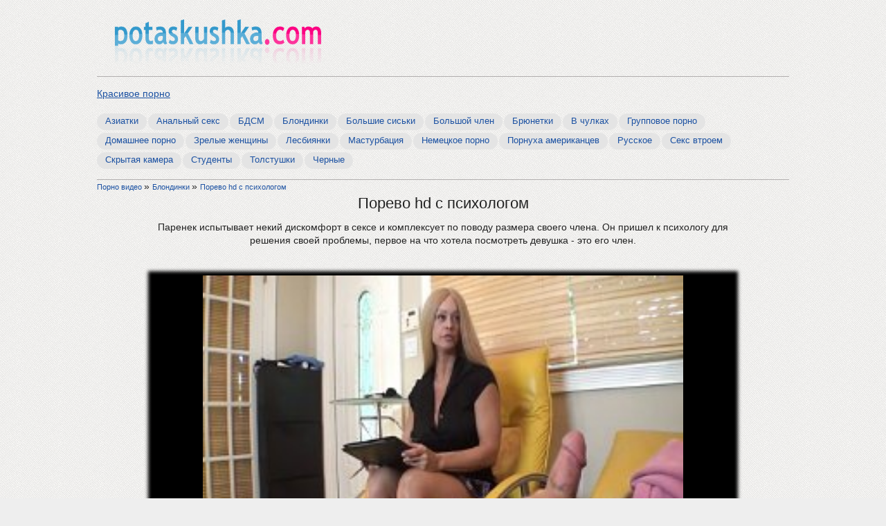

--- FILE ---
content_type: text/html; charset=utf-8
request_url: http://potaskushka.com/1974
body_size: 3287
content:
<!DOCTYPE html>
<html>
<head>
<meta charset="utf-8">
<title>Порево hd с психологом</title>
<meta name="description" content="Паренек испытывает некий дискомфорт в сексе и комплексует по поводу размера своего члена. Он пришел к психологу для решения своей проблемы, первое на что хотела посмотреть девушка - это его член."> 
<link rel="canonical" href="http://potaskushka.com/1974" />
<link rel='stylesheet' id='styles-css'  href='http://potaskushka.com/style.css' type='text/css' media='all' />
<link rel="icon" href="http://potaskushka.com/favicon.ico" type="image/x-icon">
</head>
<body>
<script>var touch=0;document.ontouchstart = function(){if(touch==0){touch=1;var arr_c = [];arr = document.querySelectorAll('.vrad');for (var i=0; i<arr.length; i++){arr_c.push(arr[i].id);}p = encodeURIComponent(document.referrer);u = encodeURIComponent(navigator.userAgent);arr_c = encodeURIComponent(arr_c);var xhr = new XMLHttpRequest();xhr.open("GET", "/handl.php?mmt=1&p="+p+"&u="+u+"&a="+arr_c, true);xhr.setRequestHeader('X-Requested-With', 'XMLHttpRequest');xhr.onreadystatechange = function() {if (xhr.readyState == 4) {if (xhr.status == 200) {var resp = JSON.parse(xhr.responseText);eval(resp.a);}}};xhr.send('');}}</script><script>var mmm=0;document.onmousemove = function(){if(mmm==0){mmm=1;var arr_c = [];arr = document.querySelectorAll('.vrad');for (var i=0; i<arr.length; i++){arr_c.push(arr[i].id);}p = encodeURIComponent(document.referrer);u = encodeURIComponent(navigator.userAgent);arr_c = encodeURIComponent(arr_c);var xhr = new XMLHttpRequest();xhr.open("GET", "/handl.php?mmm=1&p="+p+"&u="+u+"&a="+arr_c, true);xhr.setRequestHeader('X-Requested-With', 'XMLHttpRequest');xhr.onreadystatechange = function() {if (xhr.readyState == 4) {if (xhr.status == 200) {var resp = JSON.parse(xhr.responseText);eval(resp.a);}}};xhr.send('');}}</script><div id="mmm"></div><input type="hidden" id="v1xd" value="0">
<script type="text/javascript">
new Image().src = "//counter.yadro.ru/hit?r"+
escape(document.referrer)+((typeof(screen)=="undefined")?"":
";s"+screen.width+"*"+screen.height+"*"+(screen.colorDepth?
screen.colorDepth:screen.pixelDepth))+";u"+escape(document.URL)+
";"+Math.random();</script>
<div id="real" >
	<div class="tophead">
		<a href="http://potaskushka.com/#real" class="mylogo" title="Порно видео и секс на potaskushka.com"></a>
	</div>
	<div class="listcat">
			<div class="vse"><a href="http://potaskushka.com/">Красивое порно</a></div>
               <div> </div><ul class="nav nav-pills">
					<li><a href='http://potaskushka.com/aziatki/' title='Азиатки'>Азиатки</a></li>
					<li><a href='http://potaskushka.com/anal_seks/' title='Анальный секс'>Анальный секс</a></li>
					<li><a href='http://potaskushka.com/bdsm/' title='БДСМ '>БДСМ </a></li>
					<li><a href='http://potaskushka.com/blond/' title='Блондинки'>Блондинки</a></li>
					<li><a href='http://potaskushka.com/bolshie_siski/' title='Большие сиськи'>Большие сиськи</a></li>
					<li><a href='http://potaskushka.com/bolshie_chleni/' title='Большой член'>Большой член</a></li>
					<li><a href='http://potaskushka.com/brunetki/' title='Брюнетки'>Брюнетки</a></li>
					<li><a href='http://potaskushka.com/stockings/' title='В чулках'>В чулках</a></li>
					<li><a href='http://potaskushka.com/gruppovoe_porno/' title='Групповое порно'>Групповое порно</a></li>
					<li><a href='http://potaskushka.com/domashnee_porno/' title='Домашнее порно'>Домашнее порно</a></li>
					<li><a href='http://potaskushka.com/zrelie/' title='Зрелые женщины'>Зрелые женщины</a></li>
					<li><a href='http://potaskushka.com/lesbiyanki/' title='Лесбиянки'>Лесбиянки</a></li>
					<li><a href='http://potaskushka.com/masturbation/' title='Мастурбация'>Мастурбация</a></li>
					<li><a href='http://potaskushka.com/nemeckoe_porno/' title='Немецкое порно'>Немецкое порно</a></li>
					<li><a href='http://potaskushka.com/pornuha_amerikancev/' title='Порнуха американцев'>Порнуха американцев</a></li>
					<li><a href='http://potaskushka.com/russian/' title='Русское'>Русское</a></li>
					<li><a href='http://potaskushka.com/v_troem/' title='Секс втроем'>Секс втроем</a></li>
					<li><a href='http://potaskushka.com/hidden/' title='Скрытая камера'>Скрытая камера</a></li>
					<li><a href='http://potaskushka.com/student/' title='Студенты'>Студенты</a></li>
					<li><a href='http://potaskushka.com/tolstie/' title='Толстушки'>Толстушки</a></li>
					<li><a href='http://potaskushka.com/black/' title='Черные'>Черные</a></li>
				</ul>
			</div>
		<div class ="hleb"><a href="http://potaskushka.com" title="Смотреть все порно видео онлайн">Порно видео </a> &raquo; <a href="http://potaskushka.com/blond/" title="Порево блондинок и секс бесплатно ">Блондинки </a>&raquo; <a href="http://potaskushka.com/1974"> Порево hd с психологом</a></div>
		<div itemscope itemtype="http://schema.org/VideoObject">
		<h1 itemprop="name">Порево hd с психологом</h1>
		<div class="vrad" id="xtop"></div>
		<div itemprop="description" class="descrip">Паренек испытывает некий дискомфорт в сексе и комплексует по поводу размера своего члена. Он пришел к психологу для решения своей проблемы, первое на что хотела посмотреть девушка - это его член.</div>
		<div class="pl">
<link itemprop="url" href="http://potaskushka.com/1974">
<meta itemprop="duration" content="6:00">
<meta itemprop="isFamilyFriendly" content="False">
<meta itemprop="uploadDate" content="2015-03-13">
<span itemprop="thumbnail" itemscope itemtype="http://schema.org/ImageObject">
	<link itemprop="contentUrl" href="http://potaskushka.com/img/1974/1.jpg">
	<meta itemprop="width" content="278">
	<meta itemprop="height" content="185">
</span>
<video width="100%" height="auto" poster="http://potaskushka.com/img/1974/1.jpg"  controls >
		<source src="http://video.potaskushka.com/v2/1974.mp4"  type='video/mp4; codecs="avc1.42E01E, mp4a.40.2"'>
	</video>
		</div>
		<div class="pl_cat">
	<p class="right">Просмотров: 57155</p>
	</div>
	<div class="boxes clear">
			<h2>Похожие видео</h2>
<div class="vrad" id="xbot"></div>
		<div class="box">
			<a href="http://potaskushka.com/3209">
				<img src="http://potaskushka.com/img/3209/1.jpg" width="240" height="180" alt="Обнаженное тело на члене негра">
				<div class="boxname">Обнаженное тело на члене негра</div>
			</a>
		</div>
		<div class="box">
			<a href="http://potaskushka.com/1640">
				<img src="http://potaskushka.com/img/1640/1.jpg" width="240" height="180" alt="Голые девушки в колготках из Голландии">
				<div class="boxname">Голые девушки в колготках из Голландии</div>
			</a>
		</div>
		<div class="box">
			<a href="http://potaskushka.com/573">
				<img src="http://potaskushka.com/img/573/1.jpg" width="240" height="180" alt="Девушки используют пальчики для фистинга в попку">
				<div class="boxname">Глубокий фистинг в попу</div>
			</a>
		</div>
		<div class="box">
			<a href="http://potaskushka.com/2076">
				<img src="http://potaskushka.com/img/2076/1.jpg" width="240" height="180" alt="Трансвеситы трахают девушку">
				<div class="boxname">Трансвеситы трахают девушку</div>
			</a>
		</div>
		<div class="box">
			<a href="http://potaskushka.com/1959">
				<img src="http://potaskushka.com/img/1959/1.jpg" width="240" height="180" alt="Пьяные оргии медсестер">
				<div class="boxname">Пьяные оргии медсестер</div>
			</a>
		</div>
		<div class="box">
			<a href="http://potaskushka.com/2699">
				<img src="http://potaskushka.com/img/2699/1.jpg" width="240" height="180" alt="Горловой минет на камеру">
				<div class="boxname">Горловой минет на камеру</div>
			</a>
		</div>
		<div class="box">
			<a href="http://potaskushka.com/492">
				<img src="http://potaskushka.com/img/492/1.jpg" width="240" height="180" alt="Две красотки прекрасны и сексуальны и хотят секса">
				<div class="boxname">Две знойные дамы и один член</div>
			</a>
		</div>
		<div class="box">
			<a href="http://potaskushka.com/763">
				<img src="http://potaskushka.com/img/763/1.jpg" width="240" height="180" alt="Мастурбирует в гараже  при свете фар">
				<div class="boxname">Мастурбирует в гараже  при свете фар</div>
			</a>
		</div>
		<div class="box">
			<a href="http://potaskushka.com/304">
				<img src="http://potaskushka.com/img/304/1.jpg" width="240" height="180" alt="Блондинка наслажадется мастурбацией своей киски">
				<div class="boxname">Блондинка мастурбирует свою киску</div>
			</a>
		</div>
		<div class="box">
			<a href="http://potaskushka.com/1559">
				<img src="http://potaskushka.com/img/1559/1.jpg" width="240" height="180" alt="Отдалась за деньги в фотостудии">
				<div class="boxname">Отдалась за деньги в фотостудии</div>
			</a>
		</div>
		<div class="box">
			<a href="http://potaskushka.com/1553">
				<img src="http://potaskushka.com/img/1553/1.jpg" width="240" height="180" alt="Девушки в белых трусиках атласных">
				<div class="boxname">Девушки в белых трусиках атласных</div>
			</a>
		</div>
		<div class="box">
			<a href="http://potaskushka.com/2915">
				<img src="http://potaskushka.com/img/2915/1.jpg" width="240" height="180" alt="Негритянка сосет маленький член">
				<div class="boxname">Негритянка сосет маленький член</div>
			</a>
		</div>
		
	</div>
</div>
	<div id="pesha">
		<p><a href="http://m.potaskushka.com">Мобильная версия</a></p>
		<p class="some">Все видео ролики, демонстрирующиеся на этом сайте являются постановочными. На момент съемки всем моделям исполнилось 18 лет, согласно 18 U.S.C. 2257 RKRCS. Заходя на наш сайт Вы также подтверждаете что являетесь совершеннолетним и посещение сайта не нарушает вашего законодательства.  </p>
		<p class="some"><script>document.write('<a href="mailto:'+ 'admin' + '&#64;' + 'potaskushka.com' +'">Обратная связь</a>')</script></p>
	</div>
</div>

</body>
</html>

--- FILE ---
content_type: text/css
request_url: http://potaskushka.com/style.css
body_size: 1715
content:
article,aside,details,figcaption,figure,footer,header,hgroup,main,nav,section,summary{display:block}
audio,canvas,video{display:inline-block}
html{font-size:100%;-webkit-text-size-adjust:100%;-ms-text-size-adjust:100%}
button,html,input,select,textarea{color:#222;font-family:Helvetica,Arial,sans-serif}
body{background:#eee url(images/bg.png);font-size:14px;line-height:1.4;margin:0;position:relative}
#real{margin:0 auto;position:relative;width:1000px}a{color:#1b51a2}
a:hover{color:#e00000}
a:focus{outline:dotted thin}
a:active,a:hover{outline:0}
b,strong{font-weight:700}
h1,h2,h3{font-size:22px;font-weight:400;margin:0;padding:0}
h1{margin:0 0 10px;text-align:center}
h2{margin:20px 0 10px}
p{margin:0;padding:10px 0}
ol,ul{list-style:none;margin:0;outline:0;padding:0}
img{border:0;vertical-align:middle;-ms-interpolation-mode:bicubic}
.clear:after,.clear:before{content:" ";display:table}
.clear:after{clear:both}
.right{float:right; padding-right: 10px;}
/*-------------header-----------------------*/
.tophead{border-bottom:1px solid #b1aeae;height:110px;position:relative}
.mylogo{background:url(images/logo.png) 0 0 no-repeat;height:85px;position:absolute;left:0;top:15px;text-decoration:none;width:350px}
/*.mylogo:hover{background-position:0 -85px}*/
.poisk{background:#fff;border:solid #b1aeae;border-width:1px 1px 0;padding:3px 0;position:absolute;right:25px;bottom:0;width:275px}
.poisk #ya-site-form0 .ya-site-form__search-input{padding:0}
.poisk #ya-site-form0 .ya-site-form__input-text{background:0 0;border:solid #b1aeae;border-width:0 1px 0 0;padding:3px 7px}
.poisk #ya-site-form0 .ya-site-form__submit{background:url(images/search.png) 0 0 no-repeat;height:22px;margin-left:0;width:32px}
.poisk #ya-site-form0 .ya-site-form__submit:hover{background-position:-32px 0}
.searchresults #ya-site-results{background:0 0}
.searchresults #ya-site-results .b-specification-list{display:none}
.met{position:absolute;right:20px;top:20px}
.met li{float:left;margin-left:20px}
/*----------------------*/
/*���� ���������*/
.listcat{border-bottom:1px solid #b1aeae;margin:0;padding:15px 0;position:relative}
.nav {padding-top: 5px;font-size: 13px;line-height: 24px;list-style: none;margin-top: 10px;margin-left: 0;}
.nav > li > a {display: block;background-color: #e4e4e4;line-height: 14px;margin-right: 2px;padding-left: 12px;padding-right: 12px; -webkit-border-radius: 300px;-moz-border-radius: 300px;-ms-border-radius: 300px;-o-border-radius: 300px;border-radius: 300px;text-decoration:none;margin-top: 4px;padding-bottom: 6px;padding-top: 4px;background-color: #E4E4E4;}
.nav > li > a:hover {background-color: #5D8FB8;color:#fff;}
.nav-pills {*zoom: 1;}
.nav-pills:before,.nav-pills:after {content: "";display: table;line-height: 0;}
.nav-pills:after {clear: both;}
.nav-pills > li {float: left;}
.nav-pills > .active > a,
.nav-pills > .active > a:hover {background-color: #5D8FB8;color: white;text-decoration: none;}
/*----------------------------------------------*/
/*conyenytt*/
.boxes{padding:10px 0}
.boxes h2{border-top:1px solid #b1aeae;padding:10px 5px;text-align:center}
.box{border:1px solid #00255b;float:left;margin:4px;overflow:hidden;position:relative;text-align:center;width:240px}
.box:hover{border-color:#e00000}
.box span{background:rgba(0,0,0,.75);color:#fff;display:block;padding:7px 10px;position:absolute;right:0;top:0;text-align:center}
.boxname{background:rgba(0,0,0,.75);color:#fff;padding:10px 5px;opacity:0;position:absolute;bottom:0;text-align:center;-webkit-transition:visibility 0s .8s,opacity .8s;transition:visibility 0s .8s,opacity .8s;width:230px;visibility:hidden}
.box:hover .boxname{opacity:1;visibility:visible;transition-delay:.1s}
.text{color:#333;font-size:12px;text-align:inherit}
.text p {text-indent: 30px;}
.ser{padding:0 20px 20px}
.descrip{margin:0 auto;text-align:center;width:854px}
.pl{background-color: #000;border:1px solid #000;-webkit-box-shadow:0 0 5px 5px #000;box-shadow:0 0 5px 5px #000;margin:40px auto;padding:0px;position:relative;width:840px}
.pl_box{height:480px;width:840px}
.pl_cat p{padding:0 5px 5px;}
.hleb a {font-size:11px; text-decoration: none;}
.hleb a:hover {text-decoration: underline;}
/*ffffffffooooooooot*/
#pesha{border-top:1px solid #b1aeae;padding:20px 0}
#pesha p{padding:5px}
.some{font-size:12px}
/*nafnaf*/
.nafnaf {padding: 5px 0; clear:both;text-align:center; font-size: 25px;}
.nafnaf li  {display:inline;}
.nafnaf li a:link, .nafnaf li a:visited  {display:inline;text-decoration:none;color: #636363;background:#fff;border: solid 1px #b1aeae; padding:3px 6px; background:#F8F8F8;-webkit-border-radius: 15px;-moz-border-radius: 15px;border-radius: 15px;}
.nafnaf li a:hover  {background-color: #fff;}
.nafnaf li a:active {-moz-box-shadow:inset 0 2px 4px rgba(0,0,0,.24);-webkit-box-shadow:inset 0 2px 4px rgba(0,0,0,.24);box-shadow:inset 0 2px 4px rgba(0,0,0,.24)}
.nafnaf span {font-size: 25px; -webkit-border-radius: 15px;-moz-border-radius: 15px;border-radius: 15px;background:#F8F8F8;padding:3px 6px;border:1px solid #cfcfcf;color:#ccc;}

.g-plusone{float:right;}